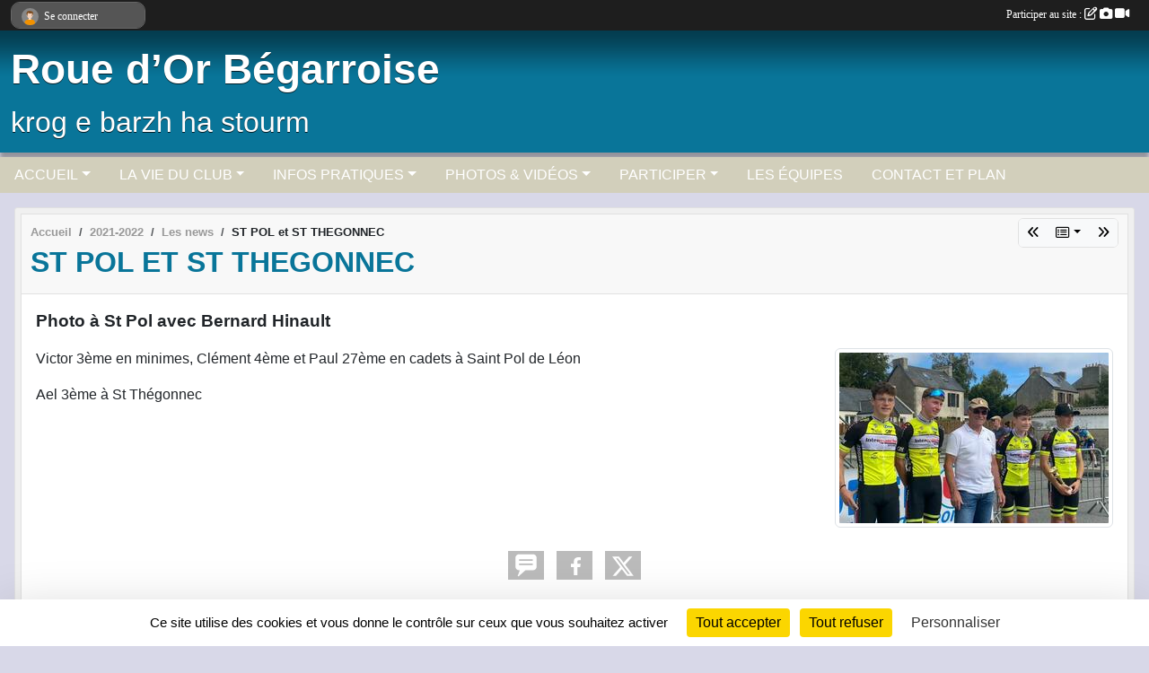

--- FILE ---
content_type: text/html; charset=UTF-8
request_url: https://www.rouedorbegarroise.com/saison-2021-2022/actualites-du-club/st-pol-et-st-thegonnec-993124
body_size: 8254
content:
<!DOCTYPE html>
<html lang="fr" class="Arial uppercasable">
<head>
    <base href="https://www.rouedorbegarroise.com/">
    <meta charset="utf-8">
    <meta http-equiv="Content-Type" content="text/html; charset=utf-8">
    <title>ST POL et ST THEGONNEC - LA ROUE D&#039;OR BEGARROISE</title>
    <meta name="description" content="Victor 3ème en minimes, Clément 4ème et Paul 27ème en cadets à Saint Pol de Léon

Ael 3ème à St Thégonnec">
    <meta name="viewport" content="width=device-width, initial-scale=1, maximum-scale=1">
    <meta name="csrf-token" content="deSWubSPb89h7wVVihP11zNLvxSv6aT0BIjELc8N">
    <meta name="apple-itunes-app" content="app-id=890452369">

    <link rel="shortcut icon" type="image/png" href="/media/uploaded/sites/1374/association/61a270388aa02_LOGOCR3824VERSION3.png">    
    <link rel="apple-touch-icon" sizes="152x152" href="/mu-152/1374/association/61a270388aa02_LOGOCR3824VERSION3.png">
    <link rel="apple-touch-icon" sizes="180x180" href="/mu-180/1374/association/61a270388aa02_LOGOCR3824VERSION3.png">
    <link rel="apple-touch-icon" sizes="167x167" href="/mu-167/1374/association/61a270388aa02_LOGOCR3824VERSION3.png">
    <meta name="msapplication-TileImage" content="/mu-180/1374/association/61a270388aa02_LOGOCR3824VERSION3.png">


    <link rel="manifest" href="/manifest.json">
    <meta name="apple-mobile-web-app-title" content="LA ROUE D&#039;OR BEGARROISE">

 
    <meta property="og:image" content="https://www.rouedorbegarroise.com/media/uploaded/sites/1374/actualite/6336a65dc85c4_IMG20220911WA00031.jpg">
    <meta property="og:title" content="ST POL et ST THEGONNEC">
    <meta property="og:url" content="https://www.rouedorbegarroise.com/saison-2021-2022/actualites-du-club/st-pol-et-st-thegonnec-993124">
    <meta property="og:description" content="Victor 3ème en minimes, Clément 4ème et Paul 27ème...">


    <link rel="alternate" type="application/rss+xml" title="LA ROUE D&#039;OR BEGARROISE - Les news" href="/rss/news">
    <link rel="alternate" type="application/rss+xml" title="LA ROUE D&#039;OR BEGARROISE - Les évènements" href="/rss/evenement">


<link type="text/css" rel="stylesheet" href="css/bootstrap.5.3.2/bootstrap.min.css">

<link type="text/css" rel="stylesheet" href="css/fontawesome-free-6.5.1-web/css/all.min.css">

<link type="text/css" rel="stylesheet" href="css/barre-noire.css">

<link type="text/css" rel="stylesheet" href="css/common.css">

<link type="text/css" rel="stylesheet" href="css/design-1.css">

<link type="text/css" rel="stylesheet" href="js/fancybox.5.0.36/fancybox.css">

<link type="text/css" rel="stylesheet" href="fonts/icons.css">

    <script src="js/bootstrap.5.3.2/bootstrap.bundle.min.js?tm=1736255796"></script>
    <script src="js/jquery-3.7.1.min.js?tm=1736255796"></script>
    <script src="js/advert.js?tm=1736255796"></script>

     <script src="/tarteaucitron/tarteaucitron.js"></script>
    <script src="/tarteaucitron/tarteaucitron-services.js"></script>
    <script>
        tarteaucitron.init({
            "privacyUrl": "", /* Privacy policy url */

            "hashtag": "#tarteaucitron", /* Open the panel with this hashtag */
            "cookieName": "tarteaucitron", /* Cookie name */

            "orientation": "bottom", //  "middle", /* Banner position (top - bottom) */

            "showAlertSmall": false, /* Show the small banner on bottom right */
            "cookieslist": false, /* Show the cookie list */

            "showIcon": false, /* Show cookie icon to manage cookies */
            "iconPosition": "BottomRight", /* BottomRight, BottomLeft, TopRight and TopLeft */

            "adblocker": false, /* Show a Warning if an adblocker is detected */

            "DenyAllCta" : true, /* Show the deny all button */
            "AcceptAllCta" : true, /* Show the accept all button when highPrivacy on */
            "highPrivacy": true, /* HIGHLY RECOMMANDED Disable auto consent */

            "handleBrowserDNTRequest": false, /* If Do Not Track == 1, disallow all */

            "removeCredit": true, /* Remove credit link */
            "moreInfoLink": true, /* Show more info link */
            "useExternalCss": false, /* If false, the tarteaucitron.css file will be loaded */

            "readmoreLink": "", /* Change the default readmore link */

            "mandatory": true, /* Show a message about mandatory cookies */
        });
        
    </script> 
</head>
<body class="colonne_widget_double actualites_detail_du-club bg-type-none no-logo no-bandeau no-orientation fixed-footer users-rounded filters-select is-couleur2-lumineuse footer-with-partenaires"  style="--color1: rgb(9, 117, 153);--color2: rgb(210, 207, 187);--color1-light: rgba(9, 117, 153,0.05);--color1-declined: rgb(41,149,185);--color2-declined: rgb(178,175,155);--title-color: rgb(255, 255, 255);--color1-bkg-texte1: rgb(169,255,255);--color1-bkg-texte2: rgb(50,47,27);--background-color: rgb(216, 216, 232);--background-image-personnalisee: url(/media/uploaded/sites/1374/background/5e047cc417faa_PRJ20002623ProfBodyfitSSMenpersplowres.jpg);--logo-size: 150px;--title-px: 60;--title-size: 3.5em;--slogan-size: 2em;--title-size-coef1: 0,41666666666667;--title-size-coef2: 10;--color1r: 9;--color1g: 117;--color1b: 153;--max-width: 1400px;--bandeau-w: 100%;--bandeau-h: auto;--bandeau-x: 0px;--bandeau-y: 0px;--bandeau-max-height: 245.614px;" >
        <div id="wrap">
    <div id="a2hs" class="bg-dark d-sm-none">
    <div class="container-fluid py-3 maxwidth">
        <div class="row">
            <div class="col-6 text-white">
                <img src="/images/common/mobile-app.png" class="img-thumbnail" style="max-width:30px">
                sportsregions
            </div>
            <div class="col-6 text-end">
                <a href="https://play.google.com/store/apps/details?id=com.initiatives.sportsregions&hl=fr_FR" class="btn btn-sm btn-success">Installer</a>
            </div>
        </div>
    </div>
</div>    <header id="header">
        <div class="fond">
            <div id="degrade"></div>
            <div class="container-fluid maxwidth">
                <div class="row">
                    <div class="col" id="logo">
                    
                            <a id="image_logo" href="https://www.rouedorbegarroise.com" rel="home"><img src="/media/uploaded/sites/1374/association/61a270388aa02_LOGOCR3824VERSION3.png" alt="Logo"></a>
                            
                        <div>
                                <p class="longueur_2"><a href="https://www.rouedorbegarroise.com" rel="home"> Roue d’Or Bégarroise</a></p>
      
                            <span class="slogan">krog e barzh ha stourm</span>
                        </div>
                    </div>
                </div>
            </div>
        </div>
        
            <section class="container-fluid px-0 maxwidth">
            <div class="row g-0">
                <div class="bandeau col" id="conteneur_bandeau">
                    <a href="https://www.rouedorbegarroise.com"  rel="home"  >
                        <img id="image_bandeau" src="/media/uploaded/sites/1374/bandeau/5e047c90eccc3_MINIMAILLOTPUB.jpg" alt="Bandeau">
                    </a>
                </div>
            </div>
        </section>
            
            
        <section class="container-fluid px-0 maxwidth">
            <div class="row g-0">
                <div class="col">
                    <nav id="mainmenu" class="allow2lines">
                        <ul class="nav nav-pills">
            
    <li class="nav-item dropdown" id="menu_37503">
        <button class="nav-link dropdown-toggle " data-bs-toggle="dropdown" role="button" aria-haspopup="true" aria-expanded="false">ACCUEIL</button>
        <div class="dropdown-menu">
                            <a class="dropdown-item" href="https://www.rouedorbegarroise.com" id="menu_37504">ACCUEIL</a>
                            <a class="dropdown-item" href="/en-savoir-plus/les-sites-velos-100016" id="menu_493595">LES SITES VELOS</a>
                    </div>
    </li>
            
    <li class="nav-item dropdown" id="menu_37505">
        <button class="nav-link dropdown-toggle " data-bs-toggle="dropdown" role="button" aria-haspopup="true" aria-expanded="false">LA VIE DU CLUB</button>
        <div class="dropdown-menu">
                            <a class="dropdown-item" href="https://www.rouedorbegarroise.com/actualites-du-club" id="menu_37509">Les News</a>
                            <a class="dropdown-item" href="https://www.rouedorbegarroise.com/resultats" id="menu_37508">Résultats</a>
                            <a class="dropdown-item" href="https://www.rouedorbegarroise.com/equipes" id="menu_37507">Les équipes</a>
                            <a class="dropdown-item" href="https://www.rouedorbegarroise.com/evenements" id="menu_37506">Évènements</a>
                            <a class="dropdown-item" href="/en-savoir-plus/dans-la-presse-56035" id="menu_265370">Dans la presse</a>
                            <a class="dropdown-item" href="/en-savoir-plus/materiel-doccasion-67838" id="menu_329786">Matériel d&#039;occasion</a>
                    </div>
    </li>
            
    <li class="nav-item dropdown" id="menu_37510">
        <button class="nav-link dropdown-toggle " data-bs-toggle="dropdown" role="button" aria-haspopup="true" aria-expanded="false">INFOS PRATIQUES</button>
        <div class="dropdown-menu">
                            <a class="dropdown-item" href="https://www.rouedorbegarroise.com/documents" id="menu_37511">Documents</a>
                            <a class="dropdown-item" href="https://www.rouedorbegarroise.com/organigramme-du-club" id="menu_37512">Organigramme</a>
                    </div>
    </li>
            
    <li class="nav-item dropdown" id="menu_37513">
        <button class="nav-link dropdown-toggle " data-bs-toggle="dropdown" role="button" aria-haspopup="true" aria-expanded="false">PHOTOS &amp; VIDÉOS</button>
        <div class="dropdown-menu">
                            <a class="dropdown-item" href="https://www.rouedorbegarroise.com/videos-du-club" id="menu_37514">Vidéos</a>
                            <a class="dropdown-item" href="https://www.rouedorbegarroise.com/photos-du-club" id="menu_37515">Photos</a>
                    </div>
    </li>
            
    <li class="nav-item dropdown" id="menu_37516">
        <button class="nav-link dropdown-toggle " data-bs-toggle="dropdown" role="button" aria-haspopup="true" aria-expanded="false">PARTICIPER</button>
        <div class="dropdown-menu">
                            <a class="dropdown-item" href="https://www.rouedorbegarroise.com/newsletters" id="menu_37517">Newsletter</a>
                            <a class="dropdown-item" href="https://www.rouedorbegarroise.com/partenaires" id="menu_37518">Partenaires</a>
                            <a class="dropdown-item" href="https://www.rouedorbegarroise.com/livre-d-or" id="menu_37519">Livre d&#039;or</a>
                            <a class="dropdown-item" href="https://www.rouedorbegarroise.com/forum" id="menu_37520">Forum</a>
                    </div>
    </li>
            
    <li class="nav-item" id="menu_37521">
        <a class="nav-link " href="https://www.rouedorbegarroise.com/equipes">LES ÉQUIPES</a>
    </li>
            
    <li class="nav-item" id="menu_37523">
        <a class="nav-link " href="https://www.rouedorbegarroise.com/contactez-nous">CONTACT ET PLAN</a>
    </li>
</ul>
<form action="#" method="post">
    <select class="form-control form-select" id="navigation-select" name="navigation-select">
        <option value="">Navigation</option>
    </select>
</form>                    </nav>
                </div>
            </div>
        </section>
    </header>
        <div class="container-fluid px-0 px-sm-3 px-xxl-0 pb-5 maxwidth   is_detail   " id="contenu">
                
<div class="row">
    <div class="col-lg-12" id="main-column">
    <section id="main">
        <div class="inner">
            <header id="content-header">
                        <nav aria-label="breadcrumb">
        <ol class="breadcrumb" itemscope itemtype="https://schema.org/BreadcrumbList">
                            <li class="breadcrumb-item " itemprop="itemListElement" itemscope itemtype="https://schema.org/ListItem"><meta itemprop="position" content="1"><a href="https://www.rouedorbegarroise.com" itemprop="item"><span itemprop="name">Accueil</span></a></li>
                            <li class="breadcrumb-item  interval " itemprop="itemListElement" itemscope itemtype="https://schema.org/ListItem"><meta itemprop="position" content="2"><a href="/saison-2021-2022" itemprop="item"><span itemprop="name">2021-2022</span></a></li>
                            <li class="breadcrumb-item  interval " itemprop="itemListElement" itemscope itemtype="https://schema.org/ListItem"><meta itemprop="position" content="3"><a href="https://www.rouedorbegarroise.com/saison-2021-2022/actualites-du-club" itemprop="item"><span itemprop="name">Les news</span></a></li>
                            <li class="breadcrumb-item " itemprop="itemListElement" itemscope itemtype="https://schema.org/ListItem"><meta itemprop="position" content="4"><span itemprop="name">ST POL et ST THEGONNEC</span></li>
                    </ol>
    </nav>
        <div id="siblings-btns" class="btn-group">
                    <a class="btn btn-sm btn-light previous" href="/saison-2021-2022/actualites-du-club/chpt-de-bretagne-masters-2022-contre-la-montre-994435" title="Chpt de Bretagne Masters 2022 contre la montre"><i class="fa-solid fa-angles-left"></i></a>
                            <div class="btn-group" role="group">
                <button class="btn btn-sm btn-light dropdown-toggle" data-bs-toggle="dropdown" aria-expanded="false" title="Toutes les news"><i class="fa-regular fa-rectangle-list"></i></button>
                <ul class="dropdown-menu dropdown-menu-end">
                                            <li><a class="dropdown-item " href="/saison-2021-2022/actualites-du-club/chpt-de-bretagne-masters-2022-contre-la-montre-994435">Chpt de Bretagne Masters 2022 contre la montre</a></li>
                                            <li><a class="dropdown-item  active " href="/saison-2021-2022/actualites-du-club/st-pol-et-st-thegonnec-993124">ST POL et ST THEGONNEC</a></li>
                                            <li><a class="dropdown-item " href="/saison-2021-2022/actualites-du-club/championnat-du-monde-masters-uci-a-trento-italie-993125">Championnat du monde Masters UCI à TRENTO Italie</a></li>
                                            <li><a class="dropdown-item " href="/saison-2021-2022/actualites-du-club/chpt-de-bretagne-route-masters-2022-993130">Chpt de Bretagne route Masters 2022 </a></li>
                                            <li><a class="dropdown-item " href="/saison-2021-2022/actualites-du-club/hemonstoir-cadets-le-1408-982647">Hémonstoir Cadets le 14/08</a></li>
                                            <li><a class="dropdown-item " href="/saison-2021-2022/actualites-du-club/victoire-de-victor-esseul-nedelec-982646">Victoire de Victor Esseul-Nédélec</a></li>
                                            <li><a class="dropdown-item " href="/saison-2021-2022/actualites-du-club/championnat-de-france-masters-2022-979927">CHAMPIONNAT DE FRANCE MASTERS 2022</a></li>
                                            <li><a class="dropdown-item " href="/saison-2021-2022/actualites-du-club/coupe-de-france-des-departements-cadets-957880">COUPE DE FRANCE  DES DEPARTEMENTS CADETS</a></li>
                                            <li><a class="dropdown-item " href="/saison-2021-2022/actualites-du-club/resultats-du-13-mars-954030">Résultats du 13 mars </a></li>
                                            <li><a class="dropdown-item " href="/saison-2021-2022/actualites-du-club/les-resultats-du-week-end-20-mars-2022-954008">Les résultats du week-end 20 mars 2022.</a></li>
                                            <li><a class="dropdown-item " href="/saison-2021-2022/actualites-du-club/courses-du-6-mars-951483">Courses du 6 Mars</a></li>
                                            <li><a class="dropdown-item " href="/saison-2021-2022/actualites-du-club/photo-de-groupe-949395">PHOTO DE GROUPE </a></li>
                                            <li><a class="dropdown-item " href="/saison-2021-2022/actualites-du-club/les-courses-de-plounevez-moedec-949389">Les courses de PLOUNEVEZ MOËDEC</a></li>
                                            <li><a class="dropdown-item " href="/saison-2021-2022/actualites-du-club/calendrier-vtt-fsgt-2022-940480">CALENDRIER VTT FSGT 2022</a></li>
                                            <li><a class="dropdown-item " href="/saison-2021-2022/actualites-du-club/photo-de-groupe-939986">PHOTO DE GROUPE </a></li>
                                            <li><a class="dropdown-item " href="/saison-2021-2022/actualites-du-club/bonne-et-heureuse-annee-2022-939985">BONNE ET HEUREUSE ANNEE 2022</a></li>
                                            <li><a class="dropdown-item " href="/saison-2021-2022/actualites-du-club/telethon-begard-934989">TELETHON BEGARD</a></li>
                                            <li><a class="dropdown-item " href="/saison-2021-2022/actualites-du-club/begard-13112021-933619">BEGARD 13.11.2021</a></li>
                                            <li><a class="dropdown-item " href="/saison-2021-2022/actualites-du-club/classement-pupilles-vtt-fsgt-tremel-929010">CLASSEMENT Pupilles VTT FSGT TREMEL</a></li>
                                            <li><a class="dropdown-item " href="/saison-2021-2022/actualites-du-club/classement-poussins-vtt-fsgt-tremel-929011">CLASSEMENT Poussins VTT FSGT TREMEL</a></li>
                                    </ul>
            </div>
                            <a class="btn btn-sm btn-light next" href="/saison-2021-2022/actualites-du-club/championnat-du-monde-masters-uci-a-trento-italie-993125" title="Championnat du monde Masters UCI à TRENTO Italie"><i class="fa-solid fa-angles-right"></i></a>
            </div>
                    <h1 ><span>ST POL et ST THEGONNEC</span></h1>
                                        <hr class="leon">
</header>            <div class="content">
                                <div class="content  ">
                                        <section class="detail actualites">
                        <div class="container-fluid px-0">
    <div class="row">
        <div class="col-12">
            <p class="infos-publications">
        Publiée
                    le <time datetime="2022-09-30T10:31:29+0200">30 sept. 2022</time>
                                            par GUY GEFFROY
                        </p>
        </div>
    </div>
    <div class="row">
        <div class="col-12">
                            <p class="chapo">
                    Photo à St Pol avec Bernard Hinault
                </p>
            <section id="main-content">
        <figure class="illustration">
        <a data-fancybox="images" href="/media/uploaded/sites/1374/actualite/6336a65dc85c4_IMG20220911WA00031.jpg" data-caption="ST POL et ST THEGONNEC">
            <img class="img-thumbnail" src="/media/uploaded/sites/1374/actualite/crop_6336a65dc85c4_IMG20220911WA00031.jpg" alt="ST POL et ST THEGONNEC">
        </a>
    </figure>
        <p>Victor 3ème en minimes, Clément 4ème et Paul 27ème en cadets à Saint Pol de Léon</p>

<p>Ael 3ème à St Thégonnec</p>

</section>
        </div>
    </div>
    <div class="row">
        <div class="col-12">
        </div>
    </div>
    <div class="row">
        <div class="col-12">
            <div id="partage" class="mt-3">
    <h2>Partager sur</h2>
    <div class="partage_block">
        <span class="partage-reseaux-sociaux">
                        <a class="button_commentaire" href="/saison-2021-2022/actualites-du-club/st-pol-et-st-thegonnec-993124#commentaires"><span class="at-icon-wrapper"><svg xmlns="http://www.w3.org/2000/svg" xmlns:xlink="https://www.w3.org/1999/xlink" viewBox="0 0 612 792"  class="at-icon at-icon-facebook" title="Commentaires" alt="Commentaires"><g><path d="M496.679,90H115.224C58.686,90,12.428,136.289,12.428,192.827v236.791c0,56.571,46.256,102.86,102.796,102.86h21.271 l-58.044,149.5c-2.434,6.311-0.288,13.455,5.285,17.331c2.531,1.824,5.479,2.69,8.394,2.69c3.46,0,6.919-1.249,9.674-3.62 c0,0,187.716-165.165,188.292-165.935h206.617c56.604,0,102.859-46.288,102.859-102.859V192.827 C599.539,136.289,553.314,90,496.679,90z M490.882,389.353H114.231v-43.438h376.682v43.438H490.882z M490.882,269.835H114.231 v-43.438h376.682v43.438H490.882z"></g></svg></span><em class="titre">
                                    commenter
                            </em></a>
                                    <button type="button" url="https://www.rouedorbegarroise.com/saison-2021-2022/actualites-du-club/st-pol-et-st-thegonnec-993124" text="ST POL et ST THEGONNEC" class="partage-facebook facebookShare" title="Partager sur Facebook">
                <span class="at-icon-wrapper"><svg xmlns="http://www.w3.org/2000/svg" xmlns:xlink="https://www.w3.org/1999/xlink" viewBox="0 0 32 32" class="at-icon at-icon-facebook" title="Facebook" alt="Facebook"><g><path d="M21 6.144C20.656 6.096 19.472 6 18.097 6c-2.877 0-4.85 1.66-4.85 4.7v2.62H10v3.557h3.247V26h3.895v-9.123h3.234l.497-3.557h-3.73v-2.272c0-1.022.292-1.73 1.858-1.73h2V6.143z" fill-rule="evenodd"/></g></svg></span><em class="titre">Facebook</em>
            </button>
            <button type="button" url="https://www.rouedorbegarroise.com/saison-2021-2022/actualites-du-club/st-pol-et-st-thegonnec-993124" text="ST POL et ST THEGONNEC" class="partage-twitter twitterShare" title="Partager sur X">
                <span class="at-icon-wrapper"><svg viewBox="0 0 300 271" xmlns="http://www.w3.org/2000/svg" xmlns:xlink="https://www.w3.org/1999/xlink"  class="at-icon at-icon-twitter" title="Twitter" alt="Twitter"><path d="m236 0h46l-101 115 118 156h-92.6l-72.5-94.8-83 94.8h-46l107-123-113-148h94.9l65.5 86.6zm-16.1 244h25.5l-165-218h-27.4z"/></svg></span><em class="titre">Twitter</em>
            </button>
        </span>
    </div>
</div>        </div>
    </div>
</div>

                    </section>
                                    </div>
            </div>
            <footer id="content-footer">
            <div class="container-fluid px-0">
                <div class="row">
                                            <div class="col back-link">
                            <a href="https://www.rouedorbegarroise.com/saison-2021-2022/actualites-du-club">Voir toutes les news</a>
                        </div>
                                                                <div class="col">
                            <span class="auteur">
                                                                    <span>
                                        Publié
                                                                                    le <time datetime="2022-09-30T10:31:29+0200">30 sept. 2022</time>
                                                                            
                                                                                    <hr>
                                        
                                                                                    par
                                                                                            <em>GUY GEFFROY</em>
                                                                                                                        </span>
                                                                                                                        <img class="user-illustration img-fluid" itemprop="image" src="/mumb-30-30-f0f0f0/63b8169678061_20220724105357.jpg" alt="GUY GEFFROY">
                                                                                                                                        </span>
                        </div>
                                    </div>
            </div>
        </footer>
            </div>
    </section>

            <section class="secondary">
            <div class="inner">
                <header>
    <h2 class="secondary-content"><span >Commentez la news</span></h2>
</header>
                <div class="content">
                    <div class="container-fluid px-0">
                        <div class="row">
    <div class="col-12">
        <link href="js/summernote-0.9.0-dist/summernote-bs5.css" rel="stylesheet">
        <script src="js/summernote-0.9.0-dist/summernote-bs5.js"></script>
        <script src="js/summernote-0.9.0-dist/lang/summernote-fr-FR.js"></script>
        <section id="commentaires" class="module">
            <div class="content">
                <a name="commentaires"></a>
                                    <a name="end"></a>
                    <div class="alert alert-success" role="alert">
            <a href="javascript:void(0)" class="log_me_in alert-link">Connectez-vous</a> pour pouvoir participer aux commentaires.
        </div>
                                    <div id="messages_commentaires_container">
                    <div id="messages_commentaires" class="liste" rel="https://www.rouedorbegarroise.com/forum/4068505">
                          
                    </div>
                </div>
                            </div>
        </section>
    </div>
</div>                    </div>
                </div>
            </div>
        </section>
     
    </div>
</div>
    </div>
</div><footer id="footer"  class="with-partenaires" >
    <div class="container maxwidth">
        <div class="row partenaires">
        <div class="col-12 px-0">
            <div class="container-fluid">
                <div class="d-none d-sm-flex row background">
                    <div class="col">
                                                <h2>Les partenaires du club</h2>
                    </div>
                </div>
                <div class="d-none d-sm-flex row background pb-2 justify-content-center ">
                                        <div class="col-2 col-md-1 py-2 px-1 px-md-2 px-xl-3 part text-center ">
                        <a data-bs-toggle="tooltip" data-bs-placement="top" href="/partenaires/credit-agricole-10076" title="CREDIT AGRICOLE">
                                                            <img class="img-fluid border" src="/mub-120-120-f3f3f3/1374/partenaire/50c398c58b1be_CA.gif" alt="CREDIT AGRICOLE">
                                                    </a>
                    </div>
                                        <div class="col-2 col-md-1 py-2 px-1 px-md-2 px-xl-3 part text-center ">
                        <a data-bs-toggle="tooltip" data-bs-placement="top" href="/partenaires/ville-de-begard-12238" title="VILLE DE BEGARD">
                                                            <img class="img-fluid border" src="/mub-120-120-f3f3f3/1374/partenaire/66092f5fb253f_LOGOBEGARDLogoBegardfondcouleur003.jpg" alt="VILLE DE BEGARD">
                                                    </a>
                    </div>
                                        <div class="col-2 col-md-1 py-2 px-1 px-md-2 px-xl-3 part text-center ">
                        <a data-bs-toggle="tooltip" data-bs-placement="top" href="/partenaires/groupama-10077" title="GROUPAMA">
                                                            <img class="img-fluid border" src="/mub-120-120-f3f3f3/1374/partenaire/50c38864be355_groupama.gif" alt="GROUPAMA">
                                                    </a>
                    </div>
                                        <div class="col-2 col-md-1 py-2 px-1 px-md-2 px-xl-3 part text-center ">
                        <a data-bs-toggle="tooltip" data-bs-placement="top" href="/partenaires/maison-dervenn-122823" title="MAISON DERVENN">
                                                            <img class="img-fluid border" src="/mub-120-120-f3f3f3/1374/partenaire/63a4f8ad49d68_images.jpg" alt="MAISON DERVENN">
                                                    </a>
                    </div>
                                        <div class="col-2 col-md-1 py-2 px-1 px-md-2 px-xl-3 part text-center ">
                        <a data-bs-toggle="tooltip" data-bs-placement="top" href="/partenaires/le-maillot-2023-2024-2025-122955" title="LE MAILLOT 2023 - 2024 - 2025">
                                                            <img class="img-fluid border" src="/mub-120-120-f3f3f3/1374/partenaire/66fad5967a8cf_MAILLOTROB2023.jpg" alt="LE MAILLOT 2023 - 2024 - 2025">
                                                    </a>
                    </div>
                                        <div class="col-2 col-md-1 py-2 px-1 px-md-2 px-xl-3 part text-center ">
                        <a data-bs-toggle="tooltip" data-bs-placement="top" href="/partenaires/bretagne-camping-cars-122824" title="BRETAGNE CAMPING-CARS">
                                                            <img class="img-fluid border" src="/mub-120-120-f3f3f3/1374/partenaire/63a4f8ec525a4_logobrithwayscars.jpg" alt="BRETAGNE CAMPING-CARS">
                                                    </a>
                    </div>
                                        <div class="col-2 col-md-1 py-2 px-1 px-md-2 px-xl-3 part text-center ">
                        <a data-bs-toggle="tooltip" data-bs-placement="top" href="/partenaires/intermarche-begard-10040" title="INTERMARCHE BEGARD">
                                                            <img class="img-fluid border" src="/mub-120-120-f3f3f3/1374/partenaire/50c39981610e7_Intermarché.gif" alt="INTERMARCHE BEGARD">
                                                    </a>
                    </div>
                                        <div class="col-2 col-md-1 py-2 px-1 px-md-2 px-xl-3 part text-center ">
                        <a data-bs-toggle="tooltip" data-bs-placement="top" href="/partenaires/rob-90657" title="ROB ">
                                                            <img class="img-fluid border" src="/mub-120-120-f3f3f3/1374/partenaire/63a4f9c1b43e3_LOGOCR3824VERSION31.png" alt="ROB ">
                                                    </a>
                    </div>
                                        <div class="col-2 col-md-1 py-2 px-1 px-md-2 px-xl-3 part text-center  last ">
                        <a data-bs-toggle="tooltip" data-bs-placement="top" href="/partenaires/ets-urvoy-122956" title="ETS URVOY">
                                                            <img class="img-fluid border" src="/mub-120-120-f3f3f3/1374/partenaire/63b0662f4011d_logoUrvoyavecbandeau.jpg" alt="ETS URVOY">
                                                    </a>
                    </div>
                                    </div>
            </div>
        </div>
    </div>
        <div class="row py-3">
            <div class="col-md-3 col-lg-3 col-xl-3 col-xxl-3 pt-3 pb-1 text-center">
                <nav id="copyright"><a href="https://www.sportsregions.fr/inscription" title="Création de site internet de club de VTT" rel="friend" class="tag_acces_outil_footer_09A"><strong>Sports<em>regions</em></strong></a></nav>                <div id="visites">
                    <i class="fa fa-bar-chart"></i>
                <span id="nb-visites">Chargement des </span> visites
    </div>
<div id="stats_analyser"></div>            </div>
            <div class="col-md-4 col-lg-4 col-xl-4 col-xxl-3 pt-3 pb-1 px-0 text-center">
                <div id="footer-apps">
            <a href="https://play.google.com/store/apps/details?id=com.initiatives.sportsregions&amp;hl=fr_FR"  title="Télécharger l'application Android dans le Play Store"><img src="/images/common/badge-playstore-fr.svg" alt="Télécharger l'application Android dans le play Store"></a>
                <a href="https://itunes.apple.com/fr/app/sportsregions/id890452369" title="Télécharger l'application iPhone dans l\'App Store"><img src="/images/common/badge-appstore-fr.svg" alt="Télécharger l'application iPhone dans l'App Store"></a>
    </div>            </div>
            <div class="col-md-5 col-lg-5 col-xl-4 col-xxl-5 pt-3 pb-1 text-center">
                <nav id="cookies">
    <ul>
        <li><a href="https://www.sportsregions.fr/charte-cookies" class="informations-legales">Charte cookies</a></li>
                <li><a href="javascript:void(0);" onclick="tarteaucitron.userInterface.openPanel();" class="informations-legales">Gestion des cookies</a></li>
            </ul>
</nav>                <nav id="legal">
    <ul>
        <li><a href="https://www.rouedorbegarroise.com/informations-legales" class="informations-legales">Informations légales</a></li>
        <li><a href="https://www.sportsregions.fr/signaler-un-contenu-inapproprie?k=1887876">Signaler un contenu inapproprié</a></li>
    </ul>
</nav>            </div>
            <div class="col-xl-1 col-xxl-1 text-center pt-3 pb-1 px-0 rss d-none d-xl-block">
                <div class="rss">
    <a href="https://www.rouedorbegarroise.com/rss/news" data-bs-toggle="tooltip" data-bs-placement="top" title="Flux rss des actualités"><i class="fa fa-rss"></i></a>
    <a href="https://www.rouedorbegarroise.com/rss/evenement" data-bs-toggle="tooltip" data-bs-placement="top" title="Flux rss des évènements"><i class="fa fa-rss"></i></a>
</div>            </div>
        </div>
    </div>
</footer>        <div id="log_bar">
    <div class="container-fluid maxwidth">
        <div class="row" id="barre_noire">
            <div class="col">
                <div id="informations_utilisateur" class="not-connected">
                    <div id="lien_user" class="hilight">
                        <a href="https://www.rouedorbegarroise.com/se-connecter" id="lien_user_lien">
                        <img id="avatar" class="img-fluid rounded-circle" src="/images/common/boxed-item-membre.svg" alt="avatar"><span class="label">Se connecter</span>
                        </a>
                    </div>
                    <input type="hidden" name="login_sv_email" value="">
                    <input type="hidden" name="login_sv_mode" value="">
                    <input type="hidden" name="login_sv_message" value="">
                    <div id="popup_login"><div id="popup_login_modal" class="modal fade" tabindex="-1" role="dialog" style="display:none"></div></div>
                </div>
            </div>
            <div class="col">
                <div id="participate">
                    <a href="https://www.rouedorbegarroise.com/se-connecter" title="Se connecter pour rédiger une news">
                        Participer au site :
                    
                        <i class="far fa-edit"></i>
        
                        <i class="fas fa-camera"></i>
        
                        <i class="fas fa-video"></i>
                    </a>
                </div>
                            </div>
        </div>
    </div>
</div>
<div id="mobile_login_bar">
    <div class="container-fluid maxwidth">
        <div class="row">
            <div class="col-7 text-right">
                Envie de participer ?
            </div>
            <div class="col-5 text-center">
                <a href="https://www.rouedorbegarroise.com/se-connecter" id="lien_user_lien_mobile" class="btn btn-sm btn-primary">Connexion</a>
            </div>
        </div>
    </div>
</div>        <div id="fb-root"></div>
    <div id="confirmPop" class="modal" style="display:none"></div>
    <div id="multi_modal" class="modal fade" tabindex="-1" role="dialog" style="display:none"></div>
    <script>
    var page_courante = "/saison-2021-2022/actualites-du-club/st-pol-et-st-thegonnec-993124";
    var association_id = 1374;
    var auto_open_login = 0;
    var termes_recherche = "";
    var popup_login_mode = null;
    var popup_login_identifiant = null;
    var popup_login_autoopen = 0;
    </script>
        
        <script src="js/confirm-message-pop.js"></script>
    
        <script src="js/common.js"></script>
    
        <script src="js/design-1.js"></script>
    
        <script src="js/fancybox.5.0.36/fancybox.umd.js"></script>
    
        <script src="js/formulaire.js"></script>
    
        <script src="js/reservations.js"></script>
    
        <script src="js/controle-honorabilite.js"></script>
    
        <script src="js/login.js"></script>
         <script>
        (tarteaucitron.job = tarteaucitron.job || []).push("openstreetmap_sportsregions");
    
    (tarteaucitron.job = tarteaucitron.job || []).push("facebooklikebox");

    (tarteaucitron.job = tarteaucitron.job || []).push("dailymotion");

    (tarteaucitron.job = tarteaucitron.job || []).push("vimeo");

    (tarteaucitron.job = tarteaucitron.job || []).push("facebook_video_sportsregions");

    
    
    </script> </body>
</html>

--- FILE ---
content_type: text/html; charset=UTF-8
request_url: https://www.rouedorbegarroise.com/mumb-30-30-f0f0f0/63b8169678061_20220724105357.jpg
body_size: 1597
content:
���� JFIF  ` `  �� ;CREATOR: gd-jpeg v1.0 (using IJG JPEG v80), quality = 90
�� C 


�� C		��    ��           	
�� �   } !1AQa"q2���#B��R��$3br�	
%&'()*456789:CDEFGHIJSTUVWXYZcdefghijstuvwxyz���������������������������������������������������������������������������        	
�� �  w !1AQaq"2�B����	#3R�br�
$4�%�&'()*56789:CDEFGHIJSTUVWXYZcdefghijstuvwxyz��������������������������������������������������������������������������   ? �+����2_|z�މk���T���3F��%���EM�p��q��f��P��%m�M?CǎS��Օ��۾��Ϥ?`k��^�ο�_���>�~�]H��%b�?8e�=X�>�LS��+������o�q�6.�i++�� �,���4�@���m����Ļ�D�ݡ{�x�<�i>��F��Ro��['�����E��`��8�^Wm-u{t�GmL&�%*�v��}��t�� ��O�|S�t����<��k+U�d�P' �F	W ����s��N*Xk>e����{i�W��G,�1�iE����h�{���Ͽ+��
 ������x��>%�Kf���Q��khq4� 6�b[ y�;�Fv�x>%,�Xj�R����t��Z�w=<Djb�����Ֆ�ݷ��w��f��~*xJ� ���.�g,��<I���	`�)%�s�A�[��֭ZҎ�{��-/�.k�SgD�kwo���z�A@�y��?�z��Y��j7ڜ� ��@�Jv�Ō����~>6��U�z����u����-�l��~=��Gō&�LK�������Ҩ$$�я�v�?��7��oMLUOmO��S���S��

--- FILE ---
content_type: text/html; charset=UTF-8
request_url: https://www.rouedorbegarroise.com/mub-120-120-f3f3f3/1374/partenaire/50c398c58b1be_CA.gif
body_size: 4086
content:
GIF87ax x �  �t����L�l4�t�><b<,jTL���"$r\��$��bDD���l����4���"$�fljLt���24d��4v\jL������
�NLrT�4��\�|$��bD�����\���*,zd��$��|��Dzd4��b<��,��D����<��l��$jL����
�$T�t�JLT��fDd���24���ʼ�V\�,�����T�t,rTT���"$v\L��t��jD<~d���$nL�l��L�l�BDf<v\��$��D�����4���24�:<l��<v\�NT�<��d��$�����*,~l|��D~dfD��,����<��t��$fLd����t���|䊌��>D,nTL���&,��$^D���v|����"$����Z\4r\�24$rTL���JLnT���\���$��&,�<zdnL���\�|fD�.,4��l���64,��T���RT<����zlbD����$jT�
fL����jL$nT�L�tfDvd$��D��4��l���$$��|��D~l,��<��d��t��                                                                                                                                                                                                            ,    x x  � MH����*\Ȱ�Ç#J�H��ŋ3j�ȱ�Ǐ C�I��ɓ(S�\ɲ�ˁ��41��̛4q���s�O�@{�)�(ѝ/�*]ʴ�ӧP�J�J��իX�j�(H��_���ٱgӢUk��ڳn߶��6n\�^��Ķ�߿�,8P
.G^̸�c�iIܵ��˘3k�̹��Ϡ5���g��A�S�^ͺ��H�M�V�X�����
N�8��NA���ٕÎ��\y��h�.�uP7Y�d���O�����2��DU���ӣ� o����)~�8m��'���?w�����Wh��}�e�W�l�	@�1 �v j����0$X�'�x�46D9L8!j�Y�	�qם����a]pv�D`�Hi`��	�2�Hc����F�~�!�f�f���+)*i&���FK#QF9ex���Y�Wfɥ�?������W������(�mX"g�,�J�2B"����\Z4���=j�#����iv�(�m���d9�����(x 鄒!�]� Hv���e�?�ٟ�14�%J�蠭��Fq&�����
_�5!���+솣��f�Q�*6Kh����@#�d����q���!��f'`Y����+��K������Ǳ	u}�	X��a�Y0��v�������Z$�Iy�elB̊hF�g[���撻��~�C��`Y��:��Ί2�e����0w'p��s�L�Ew��qw��i����Q��!E����c���ez����ԇ�_��+�Z�Ȓ����epL��r�5'�%��\7�,نՂ@%$�(R)Z��ov}�Х�?�����_b�Q���>k$"울�e���l�s{�8n�Vu��ݨ���(4$�XJ3}��:�+��E��GH���G���>���=R�kI�9�F�2��*�p� 4�Z� ~�Ɍ���l;�C�k��?�]@{���X�����y��Lrt'׉�4���T)ˬBa�K{�BA��HI���R�_�kg�Yx�~�#�K; ���"���@L�:P�\����@����砰`-X�2�
ޢ3�Tn8C[��F���r+����R���Hw,���E�eiXY#X0vB`�����p\�=$e�XD�Y(� �Y2|g��W,0�2?��ʕ1팢5�̟��G#� 3h���� �tz*[�����4�_�|`$0�TZ��Ԣ+��FZ�]�Djq����c��J,H�@��`�=����mE���r���g�2�G���0 ]�љ=9
A�j��@�b�����b�X��9���0�'�CQ���]��[7,?Ġ"�_5RD��+PtV�Pd� $�u0Z� �_^O1@WH�2����P��ܔ�H5�Ԛ��a�o�,XpP�N�B�����c��������β�}�Md���13�NV�1M�yc� �y�l!�k.������sC��E-*35�c¶��̸@I�8�5Y�S�a340�r��pNV�D[/�R"�
��u���Ll`��H�V�`�����@Nrс%}��6� ���mB�ׂ�\](r!7T�pT4ة[NaUw�0��0�ZQa]T0u8ܱb�ԩ��{�D�]�
�$�T����)74`�a�~�`��f����f�]���&��PL�0�cM|�	�#��+:��N�`S�t_���ְ@c���vxX����J��%v�BAt��'�p&��=n,��Q����%� l���*� ( �`:;�Q��:�V�"�QW�́��S�*6��VnZ�����7O�<�vN��A�B�Q�b�ޯ���bJ���� C�����!4`!�,j�_�jJ_���;�%�  �Ԡ���ل�#4�b�fj�W���BY����2Ql����'����EX;hŁvC���:��e��'�@mh�%N!��rN?؁���PX���zB�
˙�����:��ۅjrȀo�C.�_�kn�p�h*��Ҁf�]�x���'��KG	^����KōmO֫r���u$�ֻA_��.9%/�7U�@�_�Í�[ �FE� 	���W�#�\g��u�zSc�9�n����2�V2�+zan��b��5�]gZ��	��D��J�T{K�fv�J<�iaw[M���u���x��}Ium!U|��0N���º��$J���x���4�e 67���=Se<bzL.�:;!ώ{Y��8��x�� �Qv�i(�Z~�eY�Y�����-�`T5�@Dn�;�^�`�RG��|I��`f� �ց����PG���8�	�UU���̔����m�9M�Rz�����]#u�Z��2k��Z@Y��y�f�;"]���a��2	7��Jo�5�EQ�X?3~��]@��k��ڃ",S9Ѥz��p��DiפKy�v��]� �Z�\�fo�%��R&r;
�{~|�^�urT&D^��AP �l�Dj�t�lL�~&wR���O �>�xf��B�)E$u����������5n�n 4�A��	�#H����
�&
 ��8��@	�@	y������(���W�8��(N�4�H�n����P惰hX�%�}"'��X��C[c[�Hm�у��-8PZ�PM��[�Fog��"em8��X��x�Әmڸ��؍������8��X���?��.��L��s��]�x}s��D7Ls O��x��X	G'�]�b�X�6�Bb�q��x�����؎�~��
�%����(��ؐ��s�!ɑ��*�;��,)_-9y-飅19�I�f�ُ�L�ؑ���;ɑ(r�i�J��lqtG���A�2@��*�sG	���*+x���R��[y9[ٕ�^ɔe����*!V���9r��9���"p钎����x��X[���9��Y��y������3����������Y��y�������O ;

--- FILE ---
content_type: text/html; charset=UTF-8
request_url: https://www.rouedorbegarroise.com/mub-120-120-f3f3f3/1374/partenaire/66092f5fb253f_LOGOBEGARDLogoBegardfondcouleur003.jpg
body_size: 3735
content:
���� JFIF  ` `  �� ;CREATOR: gd-jpeg v1.0 (using IJG JPEG v80), quality = 90
�� C 


�� C		��  x x ��           	
�� �   } !1AQa"q2���#B��R��$3br�	
%&'()*456789:CDEFGHIJSTUVWXYZcdefghijstuvwxyz���������������������������������������������������������������������������        	
�� �  w !1AQaq"2�B����	#3R�br�
$4�%�&'()*56789:CDEFGHIJSTUVWXYZcdefghijstuvwxyz��������������������������������������������������������������������������   ? �3��
 ( ��
 ( ��
 ( ��
 ( ��
 ( ��
 ( ��
 ( ��5�����M a�����  >����M ����� >�>��h ���M a������0s�4 }����� >��?S@���y����������?��h 0s�4 }��~��,�P� ����� j�^��|a��>0��t�)�[{X∬`���bz������k�c(cjS�Q���vG�� �h|i� ��� ��A� �������?���?�?�>5��� ~ � �tr����?���?�?�>4� ��� ~ � �tr����?���?�?�>5��� ~ � �tr����?���?�?�>4� ��� ~ � �tr����?���?�?�>5��� ~ � �tr����?���?�?�>4� ��� ~ � �tr����?���?����G������������KH��e��H� H�%P�^ԥ��eY�2�6�:���n��5�`~�� �P� 1@������?���&��#���u� #
���G����P@��mmZ�mQ��Wy�KWT�X�cޑ��Q+��z�4��9#{�9�BB4��GP2;d~t�(�=��"� ����w�� �Yj%����0��� &~�b���C b�� 3� �@�� ��� �����|�� ��WDv?ο�aW�~H��՞ g�@4����b����8s�G����7����۵sՎGC�ǚO���3gK+k�I�/mFs�d�Ϧ��B3�A�In��=.�u���ga.����$f9��.�;����ߕ�nwH̗K����{[�{������B��O�s�w~n2�q�� C��3�b#�ڗ���q� ��TKc���aK��L���s���4 f�m 4 `�����5�?���&��#���u� #
���G��՞%�Es��uɬ�($��k �c�lQ�D P;o99�%�$�iJmIz#=�[�]iH3���a?�a�PO4^����sR���V��o�o�>yVh�"/�7 �8��m=:�T�y=�����aCwqo�E<��/"9
� Qߩ�d�Ҳ!��W=��"�� ���M5D�=��� /W�3�ms����m � �@� �x��O�e�?���&��#���u� #
���G������gccmq��7<_·&�`.$eN2B��wW��y���^�u{-ݯ}	|�#�~4�d�(�����)f��&յx,��T]#Yn*�)=�pݝ�GV�/l�KmZW�k����w��������ФS^���k1D�#(,@�2j�8S�MQ��?�D��jot,�d�%/�*��-� ����	J\�k����>����|og����-��,{n��X�+��ڕ��CVu�/z���c�_
<G�=[K�խ��UC����Cskp���F̜0 ��|P�ʯ���iT[��M?��o�~����rj�[O�4�g�^�{�I.	��6��'���e*R����=�#� ����w�� �i�%��d��0��� &~�n�s��@� ]� m����l���?���MtGc����F}W䍏���/ែ��Pj���j���lK�jm��vf�+b1�N�CN�|}X_e;�i+Y}��^� r����/��/�Q�/[��t�Ѩ^]<��n�TI"�(QB�Ċ�0�NP��K�wC��(���^�iݿ�2ѥ���8��~;�ş�#�� �-�Ž����m5��]G#��7�h]�r��� �ڴ<zu ��>�$����c�ƽ�.{Ha��oXE���L6G��s�"��4��FN�gZ�_�קݿ����r����/�1i���15�ιf�eo� (�����Ib� Z��-�玣,l1�--�|�~Z��|s�kH�;|/���m x^���m��-�E��hHmťs��pH<8���9q8��T�\���[K�u���H<��O��25[�|O�.�{>�p�
�#�q�;���� 1�Y�R�-%�冀���_� �{��%��[�H� �B������\��"����4 f������(�y� _0�4U��ǳ��U�_�<F)r�2	X��0��I�-'cō�M��-ϋ�$11�l%�nd,��y
�����oA_;O*�e����U�oMۻ���fx�r��1o��䖻$x��������jF"m�������wZ%���R��{�u}�6���>������������f���K�����[�L���[ܒ��,��6�.mz罹�ī��	s+~Z��_��F��Y�P�O��ћd���z�\��nR�+���=����X�=SI*Q��W܎��Q\$���d�j�$)%I\n'�=�=j�咦����-�.���W]�E�������u� +]_��`�^����/؈� �R�����4����O�R��?a�\��!� 3@�@ ���l���?���MtGc����F}W���<K�p��.&(���b��R(�?�� ����w�� �i�%��d��0��� &~��W9�`P�@	Ͻ �� |��3��u�[�:�����u5=I��[[�� U�c$p��Z�Z;�Ȱ��ҭQ�����ô��߉�:/�3O���������A� ��M� ?~%� �����?լy}�������~�K� ���9��X.�����;K�/����� �� �Ts�� V�]�����v��_���/�E� �h�a��`���_���/�����_��� �Q���Z�w�޿�?��	��Ŀ�� �������/���|2���|'�Ε��]}SMwxV��7��FC��<1�Iɽ�6E��V�jm�wk���9�>�9�� g�b� ��� }
 >���O��P�����B���� =S�� }�/���Р�1�T� �� h��z���( �LX� X��Р��T� �� i��z'��( �D_��?�@�b���� �� i��z���( �LY� X��Р�1�T� �� bP@  P@  P@  P@  P@  P@  P@  P@��

--- FILE ---
content_type: text/html; charset=UTF-8
request_url: https://www.rouedorbegarroise.com/mub-120-120-f3f3f3/1374/partenaire/63a4f8ec525a4_logobrithwayscars.jpg
body_size: 3829
content:
���� JFIF  ` `  �� ;CREATOR: gd-jpeg v1.0 (using IJG JPEG v80), quality = 90
�� C 


�� C		��  x x ��           	
�� �   } !1AQa"q2���#B��R��$3br�	
%&'()*456789:CDEFGHIJSTUVWXYZcdefghijstuvwxyz���������������������������������������������������������������������������        	
�� �  w !1AQaq"2�B����	#3R�br�
$4�%�&'()*56789:CDEFGHIJSTUVWXYZcdefghijstuvwxyz��������������������������������������������������������������������������   ? �3��
 ( ��
 ( ��
 ( ��
 ( ��
 ( ��
 ( ��
 ( ��
 ( ��
 ( ��
 ( ��
 ( ��
 ( ��
 ( ��
 ( ��
 ( ��
 ( ��
 ( ��
 ( ��
 ��qF73��&�u#�'k���sz��4�>�hL��� �W�r��y�NF ����F	7N/��׷K��g�OZiKd�"��t3�	t�� �J�+����ۭgG�#98Ԥ��ۧ�\�2J�gI���R�K�E�H=ӵ}>GjR��N���mt�O��+�;�/�l#���G�U �M�� ~b����ߘ� 
 _���� ���6��)\�2�O��`M�� �b��6��( :d_�o�T���"���b�:���}:�N���XLmrP� �7�1��\�E~C���Hᧄ�Jܮ.V���G�ehʢ�e����[G��{��~�5���40��	�+�,�Ʀ"qj랜לl����*��F+giG�W� #����@���g��o�,5�.ko�N��S��X"��3C�����8���p�^JJ��}/�>6�&t���7_�ώtk���លiw�܅�M~(��-��Y$��)ǖ�#;��1K�08z�
�Q��Q맟��9f2q䒻;?�j_�Z$�0>&�Ug���{G]@�����JJ��A?��]r3��Ezo��a*5�mj���X�[授Լ���Ey��6���k�A�%���\j)�]Kc�Ȣ�6��v�!��̣��0�BK��޽���[�j�U�����>&��|-� O�t�r�\����5���b'uq$[�@,�FSOaڷ�Ό��������x��d�GԾ>x����֏�����n,�OG>�-/~���C�X�V~��ㆦ�s��]tk*ҋ�G�����¶Z����a-�ou��k�����&�goV9!�����>� j�+^�<R]
��k���� ��~�Z�7�k�jQ���̉q3�.���1�����ɃRp��RoN�}oȳ7���x��:,��U���j�m���֠-�q��wp ���`92��_���'9Y6��w�i���H����Xд]�����<i��g��c�$�̔��O8¯b�;W%<*wu_,W[*�Ȯr�&��uk6�5����s�i�z4�v:���M���D�@�#hE��w��uS��'y�7-R�������v�K���]�?��4/��t�I������u��&hS�:%0����b��]
T}�=ӽ����8�ir���Nk�[�����e�<y�����š����� �>��՝O���#�­���L��l�>�I�ToxJi4��}2��^[�[I������=���� ^~�#�W��ҩ��Z���6�-�/�"2�E{��uR��_���O�X���t='���5�Zmr�����6��u �r2���� +�B�)9�K]���>�=�֧����-�la�x{����k�m�u�;]�f6�zIvv�R
���M�H��O�s��M��qM[E�O�2t%̚=���	<c�[G�c����e� Р�o�K��,����D[9�)�W>��^m:�$��I���{o�Ji������|g4z}������k&��/n�n�����ô)D��ٗf/�@=3���jn�U�Eӿ�s/`�IlX������_������m�i�Z�����@fd1�;�ɑ�gy��ХZ��VӷOV�t&�̏L����������M���o��o�/��\��Y���  ��dr���g��U��*Ubܣ����8ԛ�C��?b�B�WKյc�?If�ѵ����p��e�d���`�\�$��}�K[�����B�O�u=~�,�|}s~�q|56��mV�9�Q�#�B�~���eRU9V������X�׿e�V����|=�;䵴]'U�d��)ad���2����;�w��f�e4�m�m�o�a�'#������ ��xKW�Oa�� ����-;R}Ng�-Q���r�22��:�GZ�X���]�K�����5�nr:����{[k�x�5���}�X��[��d���ζ�y�� ����滩�T�i[�i�[5��g�'Ս�����W�qa��x��]�qo��t�Ah�W2ʆp�\X�I:V5�t�ѓ�M����4ϻPp+�bz���L��}��{�2��gކA��܏^0{W��k�*���:R���_�/3�rz��TT�5������\K�Xk�W�9I`Ȗ�������_-��T��T����kE���]S=*�Z~�?����ΏEռ:�Ŷ�u|�C��#�2Fz����~���U�xN_���e5���g��0U�k٫�Gg���s�^�Y#I%�S,�X#� �\�b�����_�w�sȕ'M�{�,�=kc��&�ls$�q%،׎ �^�m���<+`4(���%�6��'��Ӽ�Y|3b�,h��� �%IY6cn�Z���h�ic��V��#�$�?�@���i�HdZd�<� $�a�\
-�X���n�C�k{H�q��HX�(P2rp�nNZ�[A��+�����M�(T�&+��#g�M�5�b[���[ie�����IX� �A��Bh�P�͖��Z_\Z�.m	0I��� �c�>��"�nPI�'�SW6�u�ۋ���<���d��T��fO*n�:��f}����hg,n
�2��Z�!^��8�KFi	J�<�� �|P]5։�M��I>_$~c�~u�^/�}�Ok�bۧ���IO;����PS_�sL�ֽ��\��v��Y�2+��p�y	�o��_��_�2����jt]� �� �����;�!�$���0>��A����]��x5'��V/�9�� C]������O�t�}���� �� >���� o��z~������ ����?�� >��� C@���� �h �|�� o��� ��� ( ��
 ( ��
 ( ��
 ( ��
 ( ��
 ( ��
 ( ��
 ( ��
 ( ��
 ( ��
 ( ��
 ( ��
 ( ��
 ( ��
 ( ��
 ( ��
 ( ��
 ( ��
 ( ���

--- FILE ---
content_type: text/html; charset=UTF-8
request_url: https://www.rouedorbegarroise.com/mub-120-120-f3f3f3/1374/partenaire/50c39981610e7_Intermarch%C3%A9.gif
body_size: 3942
content:
GIF87ax x �  ����J@�b\����8 �> Ċ|�V<�r\Ȫ��?<BD�W:�w�.�N8$$$䤑�eI�nV�M3\b\�4����bL䓁���䳧�?#Ē��K2�?/�2$�~t\UQ,2,�W@�4&��|�5�X@�°�dH䜉�B4�nT�[N�LD�q����|htus����>4Ԇx�:�cJ�N4����)�R=�pl�jW�������F2Ԍx
䪘�3<31�vXLNL�^A�A6Ԓ��:����^JĲ��B$�R:|b\���亨\[[웈�F4����F,�F$D&$�L<�^W<<<�ZL�:-�?"�XC�h�. ,,,�eT�v_앀�R@�?0�|�zd�jRԜ��տ�������>"�XP�L6dnd�jR�6%�^G�p_�RF�|�{f�rd�f\ܶ�ܢ�����~|�VL�����ܜ^T���LJK||{���������ļ�tmlخ�����ƼlVT�PBl^T�J<lbd�{l����JL�j\�vd����ʼ4�~|���ɚ��F5TVT�^T�F,�.�vi����L>�dX�:�n]�rd�eT쳧�C4���܄r�RD܌|쫙ܔ�콩d^`D<<ܚ��:%�F9�:'�RA�jW�F0���̆t�WDDCD�t�-,&&줒�bH�K4ddd�zl434�[P���������D64TQR�L@�-4.,�eW�VPlll쌀������̺��^\�B,�>$�XD�qd�5䶴�A,�B<\V\�VL�eT䝔�pd�MD�@4Ԏ�䮤�3���侴윔알����?,,    x x  � oH����*\Ȱ�Ç#J�H��ŋ3j�ȱ�Ǐ C�I��ɓ(S�\ɲ�ˁ�Ƽ1��̛4q���s�O�@{�)�(ѝ/�*]ʴ�ӧP�J�J��իX�j�ʵ�ׯ`ÊK��ٳhӪ]˶�۷p�ʝK��ݰ����H߼}����0�+F|��a��Cv,y�bː'�Y0�Ϡ=�t�Ҩ'��sk˯��zt�Ӹq����m׿a����ݩ����xo��s��-�v��׏C����p�ܙ����=�u�ٻ��xx�ߩ�NO_�g���{~<{��᧟v���w��ǟ|�؜����~���������y�A�_~��at�1��7I� ��������� �e�&�RM/F���4�H"���W+��A1AĲ�1�!B��X"yŰ�:@� ����1*RY_�f)���W#��"Lt�q�2�9�P���S^�=����4h���2�1�.$T1 [x��\� 	��18c����Ϛ�W�H ��%�!� Fk 6 �#��1�#&���$�`��&�H����MaP� t�.�v+@,�p`�/gvk�#i��N=`�PF�\�J,1L ��F��B0�

��2�;���#�T�	<�018ࠑW�&��l���r F�@�27BG&h����	��(�a$�Tc�9��#�)Gb��{�ь
(����
(��� q�{@ Ht�D����*4��+8��&8�8���#G���l��*�=�����	�4b*�" �ݥ���a�J+P�r��"�6�z�5H<a�	:��Bc���zL��{�J2* ��:d��*4�G�4��ނ�#��B�#��|�|�ݺd�-��;���� ��{9`�7�@������6� #y��\`�:ts�1�@0\�;4c�	�<��� ��:��� G������c�s������9�7+�τr��t�+Xe��q���=�Ѻʀ�aO� ���X�d��5pTp�d�����эE4t��TdB�t�o��2�!��,�[h@��8]`Ly�YƯ�q���
S@�
&	i�Ct�*qGG����5�pv\���^r��m�`4p������@�x��a ���#��-LTO|id ���恵[/4�ɶ��[h��JB;rq�
�� 6 H8BHZ�X A�xD�/�R/������?h���;C3�1�
��p&�%!���э)CY܄������X�.F&>�a�Tֳ`� s7P�
J���l!�Z�/��H�P��'<��T����P ]�h)G�*� ��2BV>�����T��F�;"�{l\���'�c|�h�䰈���Hk)� 
O�t�F>@�f���@�; vP�3\x�� .4�ȣ�Q��<r�q<�Ѳ�Խ`b�߻��
G��r�̀E'ԥ2���#TZ�:�"{��&q�\�`@B3pS$@6{hFj�	N�@@A ��fty�� �حtVd�u�^d��2>�e�2�fǷ�o�U���R`T(��t��� ���{!F3�P>�A~��송�Q^��Ch����Kxb�XnsK�(M��*���8JC]'���o=��&y��-7X�
��30�IT�A(�-L� )`�| ��p��p���0�e{��l��X<���G
0 hb�p�7&�1Lče*����� (��/�1jL�[@��2F� ��C��'�	g�&P�LT�9�҆�|�}�gv! ��z�F6�r�kXhBo���%�ā����`��m`�_Vp�C(QnB����z��\�"p��'��vP�Zl"�3p���lL
#Ub��M�k��D;���)?�[��63j��ph!�(�:�@w�'8��P�| �p�A����c�H�?T�pw@ @{Q�Q�X)�Wr��ࠎ&X��"7�@v�A���0��tcܨ ;ڰX�a�]h@��A�A�� ��
t���|��7O[7kX������{ B:����� ���f ���8!%ȃ9����[�  �B?x�5�"��ְ'<���CxQM`<9ﮒ��k���c�l݌l��H �0	h�58��q	<�	���'(0^H 5��3n��y�CMX����Yĝ���<��	�S�K�|��!�\�~P��r;�����~�7��p�\ 
^<jp��y1�� �@}@C�����8��������50��Zpy�y���0��?��)H?@e��'p-��2��z;zP;�|�A�+0z�8�| 
��	��I8�T�;`�q�0;@��Oӡ}��}�r>Rm�fn�F#�(!�t8lb���Ѷ��f��&p(�{hl��}HllT�FW��Z�2r�m��6�|X��戓q����؉8በ���G1�h�X�����؊�8��X3��X��x��������؋������8��X��x�Ș�ʸ��،/ ;

--- FILE ---
content_type: text/html; charset=UTF-8
request_url: https://www.rouedorbegarroise.com/visites
body_size: 5
content:
37030